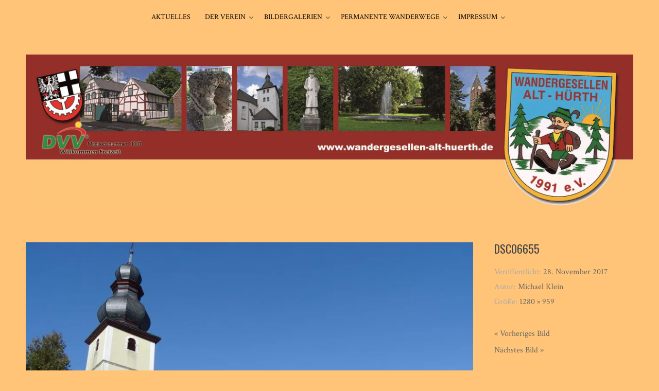

--- FILE ---
content_type: text/html; charset=UTF-8
request_url: https://wandergesellen-alt-huerth.de/dsc06655/
body_size: 43526
content:
<!DOCTYPE html>
<html lang="de">
<head>
<meta charset="UTF-8">
<meta name="viewport" content="width=device-width, initial-scale=1">
<link rel="profile" href="http://gmpg.org/xfn/11">
<link rel="pingback" href="https://wandergesellen-alt-huerth.de/xmlrpc.php">

<title>DSC06655 &#8211; Wandergesellen Alt &#8211; Hürth 1991 e.V.</title>
<meta name='robots' content='max-image-preview:large' />
<link rel='dns-prefetch' href='//ajax.googleapis.com' />
<link rel='dns-prefetch' href='//stats.wp.com' />
<link rel='dns-prefetch' href='//v0.wordpress.com' />
<link rel='dns-prefetch' href='//widgets.wp.com' />
<link rel='dns-prefetch' href='//s0.wp.com' />
<link rel='dns-prefetch' href='//0.gravatar.com' />
<link rel='dns-prefetch' href='//1.gravatar.com' />
<link rel='dns-prefetch' href='//2.gravatar.com' />
<link rel='preconnect' href='//i0.wp.com' />
<link rel="alternate" type="application/rss+xml" title="Wandergesellen Alt - Hürth 1991 e.V. &raquo; Feed" href="https://wandergesellen-alt-huerth.de/feed/" />
<link rel="alternate" type="application/rss+xml" title="Wandergesellen Alt - Hürth 1991 e.V. &raquo; Kommentar-Feed" href="https://wandergesellen-alt-huerth.de/comments/feed/" />
<link rel="alternate" type="application/rss+xml" title="Wandergesellen Alt - Hürth 1991 e.V. &raquo; Kommentar-Feed zu DSC06655" href="https://wandergesellen-alt-huerth.de/feed/?attachment_id=450" />
<link rel="alternate" title="oEmbed (JSON)" type="application/json+oembed" href="https://wandergesellen-alt-huerth.de/wp-json/oembed/1.0/embed?url=https%3A%2F%2Fwandergesellen-alt-huerth.de%2Fdsc06655%2F" />
<link rel="alternate" title="oEmbed (XML)" type="text/xml+oembed" href="https://wandergesellen-alt-huerth.de/wp-json/oembed/1.0/embed?url=https%3A%2F%2Fwandergesellen-alt-huerth.de%2Fdsc06655%2F&#038;format=xml" />
<style id='wp-img-auto-sizes-contain-inline-css' type='text/css'>
img:is([sizes=auto i],[sizes^="auto," i]){contain-intrinsic-size:3000px 1500px}
/*# sourceURL=wp-img-auto-sizes-contain-inline-css */
</style>
<style id='wp-emoji-styles-inline-css' type='text/css'>

	img.wp-smiley, img.emoji {
		display: inline !important;
		border: none !important;
		box-shadow: none !important;
		height: 1em !important;
		width: 1em !important;
		margin: 0 0.07em !important;
		vertical-align: -0.1em !important;
		background: none !important;
		padding: 0 !important;
	}
/*# sourceURL=wp-emoji-styles-inline-css */
</style>
<link rel='stylesheet' id='wp-block-library-css' href='https://wandergesellen-alt-huerth.de/wp-includes/css/dist/block-library/style.min.css?ver=6.9' type='text/css' media='all' />
<style id='global-styles-inline-css' type='text/css'>
:root{--wp--preset--aspect-ratio--square: 1;--wp--preset--aspect-ratio--4-3: 4/3;--wp--preset--aspect-ratio--3-4: 3/4;--wp--preset--aspect-ratio--3-2: 3/2;--wp--preset--aspect-ratio--2-3: 2/3;--wp--preset--aspect-ratio--16-9: 16/9;--wp--preset--aspect-ratio--9-16: 9/16;--wp--preset--color--black: #000000;--wp--preset--color--cyan-bluish-gray: #abb8c3;--wp--preset--color--white: #ffffff;--wp--preset--color--pale-pink: #f78da7;--wp--preset--color--vivid-red: #cf2e2e;--wp--preset--color--luminous-vivid-orange: #ff6900;--wp--preset--color--luminous-vivid-amber: #fcb900;--wp--preset--color--light-green-cyan: #7bdcb5;--wp--preset--color--vivid-green-cyan: #00d084;--wp--preset--color--pale-cyan-blue: #8ed1fc;--wp--preset--color--vivid-cyan-blue: #0693e3;--wp--preset--color--vivid-purple: #9b51e0;--wp--preset--gradient--vivid-cyan-blue-to-vivid-purple: linear-gradient(135deg,rgb(6,147,227) 0%,rgb(155,81,224) 100%);--wp--preset--gradient--light-green-cyan-to-vivid-green-cyan: linear-gradient(135deg,rgb(122,220,180) 0%,rgb(0,208,130) 100%);--wp--preset--gradient--luminous-vivid-amber-to-luminous-vivid-orange: linear-gradient(135deg,rgb(252,185,0) 0%,rgb(255,105,0) 100%);--wp--preset--gradient--luminous-vivid-orange-to-vivid-red: linear-gradient(135deg,rgb(255,105,0) 0%,rgb(207,46,46) 100%);--wp--preset--gradient--very-light-gray-to-cyan-bluish-gray: linear-gradient(135deg,rgb(238,238,238) 0%,rgb(169,184,195) 100%);--wp--preset--gradient--cool-to-warm-spectrum: linear-gradient(135deg,rgb(74,234,220) 0%,rgb(151,120,209) 20%,rgb(207,42,186) 40%,rgb(238,44,130) 60%,rgb(251,105,98) 80%,rgb(254,248,76) 100%);--wp--preset--gradient--blush-light-purple: linear-gradient(135deg,rgb(255,206,236) 0%,rgb(152,150,240) 100%);--wp--preset--gradient--blush-bordeaux: linear-gradient(135deg,rgb(254,205,165) 0%,rgb(254,45,45) 50%,rgb(107,0,62) 100%);--wp--preset--gradient--luminous-dusk: linear-gradient(135deg,rgb(255,203,112) 0%,rgb(199,81,192) 50%,rgb(65,88,208) 100%);--wp--preset--gradient--pale-ocean: linear-gradient(135deg,rgb(255,245,203) 0%,rgb(182,227,212) 50%,rgb(51,167,181) 100%);--wp--preset--gradient--electric-grass: linear-gradient(135deg,rgb(202,248,128) 0%,rgb(113,206,126) 100%);--wp--preset--gradient--midnight: linear-gradient(135deg,rgb(2,3,129) 0%,rgb(40,116,252) 100%);--wp--preset--font-size--small: 13px;--wp--preset--font-size--medium: 20px;--wp--preset--font-size--large: 36px;--wp--preset--font-size--x-large: 42px;--wp--preset--spacing--20: 0.44rem;--wp--preset--spacing--30: 0.67rem;--wp--preset--spacing--40: 1rem;--wp--preset--spacing--50: 1.5rem;--wp--preset--spacing--60: 2.25rem;--wp--preset--spacing--70: 3.38rem;--wp--preset--spacing--80: 5.06rem;--wp--preset--shadow--natural: 6px 6px 9px rgba(0, 0, 0, 0.2);--wp--preset--shadow--deep: 12px 12px 50px rgba(0, 0, 0, 0.4);--wp--preset--shadow--sharp: 6px 6px 0px rgba(0, 0, 0, 0.2);--wp--preset--shadow--outlined: 6px 6px 0px -3px rgb(255, 255, 255), 6px 6px rgb(0, 0, 0);--wp--preset--shadow--crisp: 6px 6px 0px rgb(0, 0, 0);}:where(.is-layout-flex){gap: 0.5em;}:where(.is-layout-grid){gap: 0.5em;}body .is-layout-flex{display: flex;}.is-layout-flex{flex-wrap: wrap;align-items: center;}.is-layout-flex > :is(*, div){margin: 0;}body .is-layout-grid{display: grid;}.is-layout-grid > :is(*, div){margin: 0;}:where(.wp-block-columns.is-layout-flex){gap: 2em;}:where(.wp-block-columns.is-layout-grid){gap: 2em;}:where(.wp-block-post-template.is-layout-flex){gap: 1.25em;}:where(.wp-block-post-template.is-layout-grid){gap: 1.25em;}.has-black-color{color: var(--wp--preset--color--black) !important;}.has-cyan-bluish-gray-color{color: var(--wp--preset--color--cyan-bluish-gray) !important;}.has-white-color{color: var(--wp--preset--color--white) !important;}.has-pale-pink-color{color: var(--wp--preset--color--pale-pink) !important;}.has-vivid-red-color{color: var(--wp--preset--color--vivid-red) !important;}.has-luminous-vivid-orange-color{color: var(--wp--preset--color--luminous-vivid-orange) !important;}.has-luminous-vivid-amber-color{color: var(--wp--preset--color--luminous-vivid-amber) !important;}.has-light-green-cyan-color{color: var(--wp--preset--color--light-green-cyan) !important;}.has-vivid-green-cyan-color{color: var(--wp--preset--color--vivid-green-cyan) !important;}.has-pale-cyan-blue-color{color: var(--wp--preset--color--pale-cyan-blue) !important;}.has-vivid-cyan-blue-color{color: var(--wp--preset--color--vivid-cyan-blue) !important;}.has-vivid-purple-color{color: var(--wp--preset--color--vivid-purple) !important;}.has-black-background-color{background-color: var(--wp--preset--color--black) !important;}.has-cyan-bluish-gray-background-color{background-color: var(--wp--preset--color--cyan-bluish-gray) !important;}.has-white-background-color{background-color: var(--wp--preset--color--white) !important;}.has-pale-pink-background-color{background-color: var(--wp--preset--color--pale-pink) !important;}.has-vivid-red-background-color{background-color: var(--wp--preset--color--vivid-red) !important;}.has-luminous-vivid-orange-background-color{background-color: var(--wp--preset--color--luminous-vivid-orange) !important;}.has-luminous-vivid-amber-background-color{background-color: var(--wp--preset--color--luminous-vivid-amber) !important;}.has-light-green-cyan-background-color{background-color: var(--wp--preset--color--light-green-cyan) !important;}.has-vivid-green-cyan-background-color{background-color: var(--wp--preset--color--vivid-green-cyan) !important;}.has-pale-cyan-blue-background-color{background-color: var(--wp--preset--color--pale-cyan-blue) !important;}.has-vivid-cyan-blue-background-color{background-color: var(--wp--preset--color--vivid-cyan-blue) !important;}.has-vivid-purple-background-color{background-color: var(--wp--preset--color--vivid-purple) !important;}.has-black-border-color{border-color: var(--wp--preset--color--black) !important;}.has-cyan-bluish-gray-border-color{border-color: var(--wp--preset--color--cyan-bluish-gray) !important;}.has-white-border-color{border-color: var(--wp--preset--color--white) !important;}.has-pale-pink-border-color{border-color: var(--wp--preset--color--pale-pink) !important;}.has-vivid-red-border-color{border-color: var(--wp--preset--color--vivid-red) !important;}.has-luminous-vivid-orange-border-color{border-color: var(--wp--preset--color--luminous-vivid-orange) !important;}.has-luminous-vivid-amber-border-color{border-color: var(--wp--preset--color--luminous-vivid-amber) !important;}.has-light-green-cyan-border-color{border-color: var(--wp--preset--color--light-green-cyan) !important;}.has-vivid-green-cyan-border-color{border-color: var(--wp--preset--color--vivid-green-cyan) !important;}.has-pale-cyan-blue-border-color{border-color: var(--wp--preset--color--pale-cyan-blue) !important;}.has-vivid-cyan-blue-border-color{border-color: var(--wp--preset--color--vivid-cyan-blue) !important;}.has-vivid-purple-border-color{border-color: var(--wp--preset--color--vivid-purple) !important;}.has-vivid-cyan-blue-to-vivid-purple-gradient-background{background: var(--wp--preset--gradient--vivid-cyan-blue-to-vivid-purple) !important;}.has-light-green-cyan-to-vivid-green-cyan-gradient-background{background: var(--wp--preset--gradient--light-green-cyan-to-vivid-green-cyan) !important;}.has-luminous-vivid-amber-to-luminous-vivid-orange-gradient-background{background: var(--wp--preset--gradient--luminous-vivid-amber-to-luminous-vivid-orange) !important;}.has-luminous-vivid-orange-to-vivid-red-gradient-background{background: var(--wp--preset--gradient--luminous-vivid-orange-to-vivid-red) !important;}.has-very-light-gray-to-cyan-bluish-gray-gradient-background{background: var(--wp--preset--gradient--very-light-gray-to-cyan-bluish-gray) !important;}.has-cool-to-warm-spectrum-gradient-background{background: var(--wp--preset--gradient--cool-to-warm-spectrum) !important;}.has-blush-light-purple-gradient-background{background: var(--wp--preset--gradient--blush-light-purple) !important;}.has-blush-bordeaux-gradient-background{background: var(--wp--preset--gradient--blush-bordeaux) !important;}.has-luminous-dusk-gradient-background{background: var(--wp--preset--gradient--luminous-dusk) !important;}.has-pale-ocean-gradient-background{background: var(--wp--preset--gradient--pale-ocean) !important;}.has-electric-grass-gradient-background{background: var(--wp--preset--gradient--electric-grass) !important;}.has-midnight-gradient-background{background: var(--wp--preset--gradient--midnight) !important;}.has-small-font-size{font-size: var(--wp--preset--font-size--small) !important;}.has-medium-font-size{font-size: var(--wp--preset--font-size--medium) !important;}.has-large-font-size{font-size: var(--wp--preset--font-size--large) !important;}.has-x-large-font-size{font-size: var(--wp--preset--font-size--x-large) !important;}
/*# sourceURL=global-styles-inline-css */
</style>

<style id='classic-theme-styles-inline-css' type='text/css'>
/*! This file is auto-generated */
.wp-block-button__link{color:#fff;background-color:#32373c;border-radius:9999px;box-shadow:none;text-decoration:none;padding:calc(.667em + 2px) calc(1.333em + 2px);font-size:1.125em}.wp-block-file__button{background:#32373c;color:#fff;text-decoration:none}
/*# sourceURL=/wp-includes/css/classic-themes.min.css */
</style>
<link rel='stylesheet' id='gallery_style-css' href='https://wandergesellen-alt-huerth.de/wp-content/plugins/image-gallery-reloaded/themes/classic_tumbs_top/galleria.theme.css?ver=6.9' type='text/css' media='all' />
<link rel='stylesheet' id='scroll-top-css-css' href='https://wandergesellen-alt-huerth.de/wp-content/plugins/scroll-top/assets/css/scroll-top.css?ver=1.5.5' type='text/css' media='all' />
<link rel='stylesheet' id='silvia-plugins-style-css' href='https://wandergesellen-alt-huerth.de/wp-content/themes/silvia/assets/css/plugins.min.css?ver=6.9' type='text/css' media='all' />
<link rel='stylesheet' id='silvia-crimson-css' href='https://wandergesellen-alt-huerth.de/wp-content/uploads/fonts/51f894d320b97f85ef4bbcf50eb71c19/font.css?v=1669745663' type='text/css' media='all' />
<link rel='stylesheet' id='silvia-oswald-css' href='https://wandergesellen-alt-huerth.de/wp-content/uploads/fonts/6496afb6c9784bcb2bac445290cc24af/font.css?v=1669745679' type='text/css' media='all' />
<link rel='stylesheet' id='silvia-style-css' href='https://wandergesellen-alt-huerth.de/wp-content/themes/silvia/style.min.css?ver=6.9' type='text/css' media='all' />
<style id='silvia-style-inline-css' type='text/css'>
.site-footer { background-color: #ffd299; } #site-navigation ul li a { color: #000000; } 
/*# sourceURL=silvia-style-inline-css */
</style>
<link rel='stylesheet' id='jetpack_likes-css' href='https://wandergesellen-alt-huerth.de/wp-content/plugins/jetpack/modules/likes/style.css?ver=15.4' type='text/css' media='all' />
<script type="text/javascript" src="https://wandergesellen-alt-huerth.de/wp-includes/js/jquery/jquery.min.js?ver=3.7.1" id="jquery-core-js"></script>
<script type="text/javascript" src="https://wandergesellen-alt-huerth.de/wp-includes/js/jquery/jquery-migrate.min.js?ver=3.4.1" id="jquery-migrate-js"></script>
<script type="text/javascript" src="https://wandergesellen-alt-huerth.de/wp-content/plugins/image-gallery-reloaded/galleria-1.2.8.min.js?ver=6.9" id="gallery_reloaded_source-js"></script>
<link rel="https://api.w.org/" href="https://wandergesellen-alt-huerth.de/wp-json/" /><link rel="alternate" title="JSON" type="application/json" href="https://wandergesellen-alt-huerth.de/wp-json/wp/v2/media/450" /><link rel="EditURI" type="application/rsd+xml" title="RSD" href="https://wandergesellen-alt-huerth.de/xmlrpc.php?rsd" />
<meta name="generator" content="WordPress 6.9" />
<link rel="canonical" href="https://wandergesellen-alt-huerth.de/dsc06655/" />
<link rel='shortlink' href='https://wp.me/a9SBS4-7g' />
<!-- Scroll To Top -->
<style id="scrolltop-custom-style">
		#scrollUp {border-radius:50%;opacity:0.7;bottom:20px;right:20px;background:#000000;;}
		#scrollUp:hover{opacity:1;}
        .top-icon{stroke:#ffffff;}
        @media (max-width: 567px) { #scrollUp { display: none !important; } };
		#scrollUp {
padding: 5px 10px;
}
		</style>
<!-- End Scroll Top - https://wordpress.org/plugins/scroll-top/ -->
        <!-- Copyright protection script -->
        <meta http-equiv="imagetoolbar" content="no">
        <script>
            /*<![CDATA[*/
            document.oncontextmenu = function () {
                return false;
            };
            /*]]>*/
        </script>
        <script type="text/javascript">
            /*<![CDATA[*/
            document.onselectstart = function () {
                event = event || window.event;
                var custom_input = event.target || event.srcElement;

                if (custom_input.type !== "text" && custom_input.type !== "textarea" && custom_input.type !== "password") {
                    return false;
                } else {
                    return true;
                }

            };
            if (window.sidebar) {
                document.onmousedown = function (e) {
                    var obj = e.target;
                    if (obj.tagName.toUpperCase() === 'SELECT'
                        || obj.tagName.toUpperCase() === "INPUT"
                        || obj.tagName.toUpperCase() === "TEXTAREA"
                        || obj.tagName.toUpperCase() === "PASSWORD") {
                        return true;
                    } else {
                        return false;
                    }
                };
            }
            window.onload = function () {
                document.body.style.webkitTouchCallout = 'none';
                document.body.style.KhtmlUserSelect = 'none';
            }
            /*]]>*/
        </script>
        <script type="text/javascript">
            /*<![CDATA[*/
            if (parent.frames.length > 0) {
                top.location.replace(document.location);
            }
            /*]]>*/
        </script>
        <script type="text/javascript">
            /*<![CDATA[*/
            document.ondragstart = function () {
                return false;
            };
            /*]]>*/
        </script>
        <script type="text/javascript">

            document.addEventListener('DOMContentLoaded', () => {
                const overlay = document.createElement('div');
                overlay.id = 'overlay';

                Object.assign(overlay.style, {
                    position: 'fixed',
                    top: '0',
                    left: '0',
                    width: '100%',
                    height: '100%',
                    backgroundColor: 'rgba(255, 255, 255, 0.9)',
                    display: 'none',
                    zIndex: '9999'
                });

                document.body.appendChild(overlay);

                document.addEventListener('keydown', (event) => {
                    if (event.metaKey || event.ctrlKey) {
                        overlay.style.display = 'block';
                    }
                });

                document.addEventListener('keyup', (event) => {
                    if (!event.metaKey && !event.ctrlKey) {
                        overlay.style.display = 'none';
                    }
                });
            });
        </script>
        <style type="text/css">
            * {
                -webkit-touch-callout: none;
                -webkit-user-select: none;
                -moz-user-select: none;
                user-select: none;
            }

            img {
                -webkit-touch-callout: none;
                -webkit-user-select: none;
                -moz-user-select: none;
                user-select: none;
            }

            input,
            textarea,
            select {
                -webkit-user-select: auto;
            }
        </style>
        <!-- End Copyright protection script -->

        <!-- Source hidden -->

        	<style>img#wpstats{display:none}</style>
		<style type="text/css" id="custom-background-css">
body.custom-background { background-color: #ffc477; }
</style>
	
<!-- Jetpack Open Graph Tags -->
<meta property="og:type" content="article" />
<meta property="og:title" content="DSC06655" />
<meta property="og:url" content="https://wandergesellen-alt-huerth.de/dsc06655/" />
<meta property="og:description" content="Besuche den Beitrag für mehr Info." />
<meta property="article:published_time" content="2017-11-28T00:16:57+00:00" />
<meta property="article:modified_time" content="2017-11-28T00:16:57+00:00" />
<meta property="og:site_name" content="Wandergesellen Alt - Hürth 1991 e.V." />
<meta property="og:image" content="https://wandergesellen-alt-huerth.de/wp-content/uploads/2017/11/DSC06655.jpg" />
<meta property="og:image:alt" content="" />
<meta property="og:locale" content="de_DE" />
<meta name="twitter:text:title" content="DSC06655" />
<meta name="twitter:image" content="https://i0.wp.com/wandergesellen-alt-huerth.de/wp-content/uploads/2017/11/DSC06655.jpg?fit=1200%2C899&#038;ssl=1&#038;w=640" />
<meta name="twitter:card" content="summary_large_image" />
<meta name="twitter:description" content="Besuche den Beitrag für mehr Info." />

<!-- End Jetpack Open Graph Tags -->
<link rel="icon" href="https://i0.wp.com/wandergesellen-alt-huerth.de/wp-content/uploads/2018/06/WebSite-Icon.jpg?fit=27%2C32&#038;ssl=1" sizes="32x32" />
<link rel="icon" href="https://i0.wp.com/wandergesellen-alt-huerth.de/wp-content/uploads/2018/06/WebSite-Icon.jpg?fit=160%2C192&#038;ssl=1" sizes="192x192" />
<link rel="apple-touch-icon" href="https://i0.wp.com/wandergesellen-alt-huerth.de/wp-content/uploads/2018/06/WebSite-Icon.jpg?fit=150%2C180&#038;ssl=1" />
<meta name="msapplication-TileImage" content="https://i0.wp.com/wandergesellen-alt-huerth.de/wp-content/uploads/2018/06/WebSite-Icon.jpg?fit=225%2C270&#038;ssl=1" />
</head>

<body class="attachment wp-singular attachment-template-default single single-attachment postid-450 attachmentid-450 attachment-jpeg custom-background wp-custom-logo wp-theme-silvia layout-1c" itemscope="itemscope" itemtype="http://schema.org/WebPage">

<div id="page" class="hfeed site">

	<div class="search-area">
		<div class="wide-container">
			<form method="get" class="searchform" action="https://wandergesellen-alt-huerth.de/">
	<div>
		<input type="search" class="search-field field" placeholder="Suchen &hellip;" value="" name="s" title="Eingabe-Taste für Suche &hellip;" />
	</div>
</form>
		</div>
	</div>

	<header id="masthead" class="site-header" itemscope="itemscope" itemtype="http://schema.org/WPHeader">

		
<nav id="site-navigation" class="main-navigation" itemscope="itemscope" itemtype="http://schema.org/SiteNavigationElement">

	<div class="wide-container">

		<div class="menu-wrapper"><ul id="menu-primary-items" class="menu-primary-items"><li id="menu-item-19069" class="menu-item menu-item-type-post_type menu-item-object-page menu-item-home menu-item-19069"><a href="https://wandergesellen-alt-huerth.de/">Aktuelles</a></li>
<li id="menu-item-19089" class="menu-item menu-item-type-post_type menu-item-object-page menu-item-has-children menu-item-19089"><a href="https://wandergesellen-alt-huerth.de/der-verein/">Der Verein</a>
<ul class="sub-menu">
	<li id="menu-item-19066" class="menu-item menu-item-type-post_type menu-item-object-page menu-item-19066"><a href="https://wandergesellen-alt-huerth.de/der-verein/der-vorstand/">Der Vorstand</a></li>
	<li id="menu-item-19090" class="menu-item menu-item-type-post_type menu-item-object-page menu-item-19090"><a href="https://wandergesellen-alt-huerth.de/der-verein/unsere_geschichte/">Unsere Geschichte</a></li>
	<li id="menu-item-19093" class="menu-item menu-item-type-post_type menu-item-object-page menu-item-19093"><a href="https://wandergesellen-alt-huerth.de/der-verein/kontakt-zum-verein/">Kontakt zum Verein</a></li>
</ul>
</li>
<li id="menu-item-19071" class="menu-item menu-item-type-post_type menu-item-object-page menu-item-has-children menu-item-19071"><a href="https://wandergesellen-alt-huerth.de/bildergalerien/">Bildergalerien</a>
<ul class="sub-menu">
	<li id="menu-item-19138" class="menu-item menu-item-type-post_type menu-item-object-page menu-item-19138"><a href="https://wandergesellen-alt-huerth.de/bildergalerien/bilder-aus-2026/">Bilder aus 2026</a></li>
	<li id="menu-item-19080" class="menu-item menu-item-type-post_type menu-item-object-page menu-item-19080"><a href="https://wandergesellen-alt-huerth.de/bildergalerien/bilder-aus-2025/">Bilder aus 2025</a></li>
	<li id="menu-item-19079" class="menu-item menu-item-type-post_type menu-item-object-page menu-item-19079"><a href="https://wandergesellen-alt-huerth.de/bildergalerien/bilder-aus-2024/">Bilder aus 2024</a></li>
	<li id="menu-item-19072" class="menu-item menu-item-type-post_type menu-item-object-page menu-item-19072"><a href="https://wandergesellen-alt-huerth.de/bildergalerien/bilder-aus-2022/">Bilder aus 2022</a></li>
	<li id="menu-item-19078" class="menu-item menu-item-type-post_type menu-item-object-page menu-item-has-children menu-item-19078"><a href="https://wandergesellen-alt-huerth.de/bildergalerien/bilder-aus-2020/">Bilder aus 2020</a>
	<ul class="sub-menu">
		<li id="menu-item-19088" class="menu-item menu-item-type-post_type menu-item-object-page menu-item-19088"><a href="https://wandergesellen-alt-huerth.de/busfahrten-2020/">Busfahrten 2020</a></li>
	</ul>
</li>
	<li id="menu-item-19077" class="menu-item menu-item-type-post_type menu-item-object-page menu-item-19077"><a href="https://wandergesellen-alt-huerth.de/bildergalerien/bilder-aus-2019/">Bilder aus 2019</a></li>
	<li id="menu-item-19086" class="menu-item menu-item-type-post_type menu-item-object-page menu-item-has-children menu-item-19086"><a href="https://wandergesellen-alt-huerth.de/bildergalerien/bilder-aus-2018/">Bilder aus 2018</a>
	<ul class="sub-menu">
		<li id="menu-item-19087" class="menu-item menu-item-type-post_type menu-item-object-page menu-item-19087"><a href="https://wandergesellen-alt-huerth.de/bildergalerien/bilder-aus-2018/bilder-der-mehrtagestour-2018/">Bilder der Mehrtagestour 2018</a></li>
	</ul>
</li>
	<li id="menu-item-19084" class="menu-item menu-item-type-post_type menu-item-object-page menu-item-has-children menu-item-19084"><a href="https://wandergesellen-alt-huerth.de/bildergalerien/bilder-aus-2017/">Bilder aus 2017</a>
	<ul class="sub-menu">
		<li id="menu-item-19085" class="menu-item menu-item-type-post_type menu-item-object-page menu-item-19085"><a href="https://wandergesellen-alt-huerth.de/bildergalerien/bilder-aus-2017/bilder-der-mehrtagesbusfahrt-2017/">Bilder der Mehrtagesbusfahrt 2017</a></li>
	</ul>
</li>
	<li id="menu-item-19083" class="menu-item menu-item-type-post_type menu-item-object-page menu-item-19083"><a href="https://wandergesellen-alt-huerth.de/bildergalerien/bilder-aus-2016/">Bilder aus 2016</a></li>
	<li id="menu-item-19082" class="menu-item menu-item-type-post_type menu-item-object-page menu-item-has-children menu-item-19082"><a href="https://wandergesellen-alt-huerth.de/bildergalerien/bilder-aus-2015/">Bilder aus 2015</a>
	<ul class="sub-menu">
		<li id="menu-item-19081" class="menu-item menu-item-type-post_type menu-item-object-page menu-item-19081"><a href="https://wandergesellen-alt-huerth.de/bildergalerien/wandertage-2015/">Wandertage 2015</a></li>
	</ul>
</li>
	<li id="menu-item-19076" class="menu-item menu-item-type-post_type menu-item-object-page menu-item-19076"><a href="https://wandergesellen-alt-huerth.de/bildergalerien/bilder-aus-2014/">Bilder aus 2014</a></li>
	<li id="menu-item-19075" class="menu-item menu-item-type-post_type menu-item-object-page menu-item-19075"><a href="https://wandergesellen-alt-huerth.de/bildergalerien/bilder-aus-2013/">Bilder aus 2013</a></li>
	<li id="menu-item-19074" class="menu-item menu-item-type-post_type menu-item-object-page menu-item-19074"><a href="https://wandergesellen-alt-huerth.de/bildergalerien/bilder-aus-2012/">Bilder aus 2012</a></li>
	<li id="menu-item-19073" class="menu-item menu-item-type-post_type menu-item-object-page menu-item-19073"><a href="https://wandergesellen-alt-huerth.de/bildergalerien/bilder-aus-2011/">Bilder aus 2011</a></li>
	<li id="menu-item-19105" class="menu-item menu-item-type-post_type menu-item-object-page menu-item-has-children menu-item-19105"><a href="https://wandergesellen-alt-huerth.de/vorschau-wandertag/">Vergangene Wandertage</a>
	<ul class="sub-menu">
		<li id="menu-item-19114" class="menu-item menu-item-type-post_type menu-item-object-page menu-item-19114"><a href="https://wandergesellen-alt-huerth.de/termine/vorschau-auf-die-wandertage-2020/">Wandertage 2020</a></li>
		<li id="menu-item-19111" class="menu-item menu-item-type-post_type menu-item-object-page menu-item-19111"><a href="https://wandergesellen-alt-huerth.de/termine/wandertage-2019/">Wandertage 2019</a></li>
		<li id="menu-item-19106" class="menu-item menu-item-type-post_type menu-item-object-page menu-item-19106"><a href="https://wandergesellen-alt-huerth.de/vorschau-wandertag/wandertage-2018/">Wandertage 2018</a></li>
		<li id="menu-item-19108" class="menu-item menu-item-type-post_type menu-item-object-page menu-item-19108"><a href="https://wandergesellen-alt-huerth.de/vorschau-wandertag/wandertage-2017/">Wandertage 2017</a></li>
		<li id="menu-item-19107" class="menu-item menu-item-type-post_type menu-item-object-page menu-item-19107"><a href="https://wandergesellen-alt-huerth.de/vorschau-wandertag/wandertage-2016/">Wandertage 2016</a></li>
	</ul>
</li>
</ul>
</li>
<li id="menu-item-19095" class="menu-item menu-item-type-post_type menu-item-object-page menu-item-has-children menu-item-19095"><a href="https://wandergesellen-alt-huerth.de/permanente-wanderwege/">Permanente Wanderwege</a>
<ul class="sub-menu">
	<li id="menu-item-19096" class="menu-item menu-item-type-post_type menu-item-object-page menu-item-19096"><a href="https://wandergesellen-alt-huerth.de/permanente-wanderwege/pw-1-alt-huerth/">PW 1: Alt – Hürth (Otto-Maigler-See)</a></li>
	<li id="menu-item-19097" class="menu-item menu-item-type-post_type menu-item-object-page menu-item-19097"><a href="https://wandergesellen-alt-huerth.de/permanente-wanderwege/pw-2-ville-seen/">PW 2: Alt – Hürth (Ville-Seen-Wanderweg)</a></li>
	<li id="menu-item-19098" class="menu-item menu-item-type-post_type menu-item-object-page menu-item-19098"><a href="https://wandergesellen-alt-huerth.de/permanente-wanderwege/pw-3-koeln/">PW 3: Köln</a></li>
	<li id="menu-item-19099" class="menu-item menu-item-type-post_type menu-item-object-page menu-item-19099"><a href="https://wandergesellen-alt-huerth.de/permanente-wanderwege/pw-4-bornheim/">PW 4: Bornheim</a></li>
	<li id="menu-item-19100" class="menu-item menu-item-type-post_type menu-item-object-page menu-item-19100"><a href="https://wandergesellen-alt-huerth.de/permanente-wanderwege/pw5-leverkusen/">PW 5: Leverkusen – Alkenrath</a></li>
	<li id="menu-item-19101" class="menu-item menu-item-type-post_type menu-item-object-page menu-item-19101"><a href="https://wandergesellen-alt-huerth.de/permanente-wanderwege/pw-6-bergisch-gladbach/">PW 6: Bergisch Gladbach</a></li>
	<li id="menu-item-19102" class="menu-item menu-item-type-post_type menu-item-object-page menu-item-19102"><a href="https://wandergesellen-alt-huerth.de/permanente-wanderwege/pw3-koeln/">PW 7: Nordsee – Heilbad Büsum</a></li>
</ul>
</li>
<li id="menu-item-19094" class="menu-item menu-item-type-post_type menu-item-object-page menu-item-has-children menu-item-19094"><a href="https://wandergesellen-alt-huerth.de/impressum/">Impressum</a>
<ul class="sub-menu">
	<li id="menu-item-19070" class="menu-item menu-item-type-post_type menu-item-object-page menu-item-privacy-policy menu-item-19070"><a rel="privacy-policy" href="https://wandergesellen-alt-huerth.de/datenschutzerklaerung/">Datenschutzerklärung</a></li>
</ul>
</li>
</ul></div>
		
	</div>

</nav><!-- #site-navigation -->

		<div class="site-branding">
			<div class="wide-container">
				<div id="logo" itemscope itemtype="http://schema.org/Brand">
<a href="https://wandergesellen-alt-huerth.de" itemprop="url" rel="home">
<img itemprop="logo" src="https://i0.wp.com/wandergesellen-alt-huerth.de/wp-content/uploads/2018/05/cropped-Wandergesellen_Header_WP-1.jpg?fit=2474%2C622&#038;ssl=1" alt="Wandergesellen Alt - Hürth 1991 e.V." />
</a>
</div>
			</div>
		</div>

	</header><!-- #masthead -->

	<div id="content" class="site-content">
		<div class="wide-container">

	
	<div id="primary" class="content-area">
		<main id="main" class="site-main" role="main" itemprop="mainContentOfPage">

			
				<article id="post-450" class="post-450 attachment type-attachment status-inherit hentry no-post-thumbnail entry" itemscope="itemscope" itemtype="http://schema.org/ImageObject">

					<div class="entry-post">

						<div class="entry-content" itemprop="text">

							<div class="entry-attachment">
								<img width="869" height="651" src="https://i0.wp.com/wandergesellen-alt-huerth.de/wp-content/uploads/2017/11/DSC06655.jpg?fit=869%2C651&amp;ssl=1" class="attachment-large size-large" alt="" decoding="async" fetchpriority="high" srcset="https://i0.wp.com/wandergesellen-alt-huerth.de/wp-content/uploads/2017/11/DSC06655.jpg?w=1280&amp;ssl=1 1280w, https://i0.wp.com/wandergesellen-alt-huerth.de/wp-content/uploads/2017/11/DSC06655.jpg?resize=300%2C225&amp;ssl=1 300w, https://i0.wp.com/wandergesellen-alt-huerth.de/wp-content/uploads/2017/11/DSC06655.jpg?resize=768%2C575&amp;ssl=1 768w, https://i0.wp.com/wandergesellen-alt-huerth.de/wp-content/uploads/2017/11/DSC06655.jpg?resize=1024%2C767&amp;ssl=1 1024w" sizes="(max-width: 869px) 100vw, 869px" itemprop="image" data-attachment-id="450" data-permalink="https://wandergesellen-alt-huerth.de/dsc06655/" data-orig-file="https://i0.wp.com/wandergesellen-alt-huerth.de/wp-content/uploads/2017/11/DSC06655.jpg?fit=1280%2C959&amp;ssl=1" data-orig-size="1280,959" data-comments-opened="1" data-image-meta="{&quot;aperture&quot;:&quot;0&quot;,&quot;credit&quot;:&quot;&quot;,&quot;camera&quot;:&quot;&quot;,&quot;caption&quot;:&quot;&quot;,&quot;created_timestamp&quot;:&quot;0&quot;,&quot;copyright&quot;:&quot;&quot;,&quot;focal_length&quot;:&quot;0&quot;,&quot;iso&quot;:&quot;0&quot;,&quot;shutter_speed&quot;:&quot;0&quot;,&quot;title&quot;:&quot;&quot;,&quot;orientation&quot;:&quot;0&quot;}" data-image-title="DSC06655" data-image-description="" data-image-caption="" data-medium-file="https://i0.wp.com/wandergesellen-alt-huerth.de/wp-content/uploads/2017/11/DSC06655.jpg?fit=300%2C225&amp;ssl=1" data-large-file="https://i0.wp.com/wandergesellen-alt-huerth.de/wp-content/uploads/2017/11/DSC06655.jpg?fit=869%2C651&amp;ssl=1" />
							</div><!-- .entry-attachment -->

														
						</div>

					</div>

					<div class="entry-meta">
						<h1 class="entry-title" itemprop="headline">DSC06655</h1>						
			<time class="entry-date published entry-side" datetime="2017-11-28T00:16:57+01:00" itemprop="datePublished">Veröffentlicht: <span>28. November 2017</span></time>
	
			<span class="entry-author author vcard entry-side" itemprop="author" itemscope="itemscope" itemtype="http://schema.org/Person">
			Autor: <a class="url fn n" href="https://wandergesellen-alt-huerth.de/author/mklein/" itemprop="url"><span itemprop="name">Michael Klein</span></a>		</span>
	
	
	
		
		<span class="full-size-link entry-side">
			Größe: <a href="https://wandergesellen-alt-huerth.de/wp-content/uploads/2017/11/DSC06655.jpg">1280 &times; 959</a>		</span>

		
		
		
		
		
	
							
	<div class="loop-nav">
		<div class="prev"><a href='https://wandergesellen-alt-huerth.de/dsc06654/'>&laquo; Vorheriges Bild</a></div>
		<div class="next"><a href='https://wandergesellen-alt-huerth.de/dsc06656/'>Nächstes Bild &raquo;</a></div>
	</div><!-- .loop-nav -->

					</div>

				</article><!-- #post-## -->


			
		</main><!-- #main -->
	</div><!-- #primary -->

		</div><!-- .wide-container -->
	</div><!-- #content -->

	<footer id="colophon" class="site-footer" itemscope="itemscope" itemtype="http://schema.org/WPFooter">
		<div class="wide-container">

			<div class="site-info">
				<p class="copyright">© Copyright 2018-2024 - Michael Klein - Wandergesellen Alt-Hürth 1991 e.V. - 
Design by <a href="https://www.theme-junkie.com/themes/silvia">Theme Junkie</a>
</p>			</div><!-- .site-info -->

			<div class="social-links"><a href="http://www.facebook.com/groups/1391575967750926/"><i class="fa fa-facebook"></i></a></div>
		</div>
	</footer><!-- #colophon -->

</div><!-- #page -->

<script type="speculationrules">
{"prefetch":[{"source":"document","where":{"and":[{"href_matches":"/*"},{"not":{"href_matches":["/wp-*.php","/wp-admin/*","/wp-content/uploads/*","/wp-content/*","/wp-content/plugins/*","/wp-content/themes/silvia/*","/*\\?(.+)"]}},{"not":{"selector_matches":"a[rel~=\"nofollow\"]"}},{"not":{"selector_matches":".no-prefetch, .no-prefetch a"}}]},"eagerness":"conservative"}]}
</script>
	<script type='text/javascript'>
		
		Galleria.configure({
			debug			: false, // debug is now off for deployment
			imageCrop		: true,
			thumbCrop		: true,
			carousel		: true,
			thumbnails		: true,
			transition		: 'fade',
			transitionSpeed	: 400,
			thumbEventType	: 'click',
			autoplay		: false,
			clicknext		: false,
			showImagenav	: true,
			showCounter		: true,
			lightbox		: false,
			imagePan		: false,
			width			: 660,
			height			: 460,
			showInfo		: true,
			_toggleInfo		: true
		});
	</script>
	<style type="text/css" media="screen" rel="stylesheet">
	#galleria
	{
		height:460px;
	}
	.galleria-container 
	{
		background:#000000;
	}
	.galleria-stage
	{
		left: 10px;
		right: 10px;
		top: 10px;
		bottom: 60px;
	}
	.galleria-thumbnails-container
	{
		left:10px;
		right:10px;
	}
	.galleria-thumbnails .galleria-image
	{
		border: 1px solid #000000;
		height:40px;
		width:60px;
	}
	.galleria-info-link
	{
		background-color: #000000; 
	}
	.galleria-info-text
	{
		background-color: #000000;
	}
	.galleria-lightbox-shadow
	{
		background:#000000;
	}
	
	.galleria-lightbox-content
	{
		background-color:#FFFFFF;
		left:10px;
		right:10px;
		top:10px;
		bottom:10px;
	}
	.galleria-thumb-nav-right
	{
		background-color:#000000;
	}
	.galleria-thumb-nav-left
	{
		background-color:#000000;
	}
	.galleria-lightbox-image
	{
		left:0;
		right:0;
		bottom:30px;
		top:0;
	}
		</style><script type="text/javascript" src="https://ajax.googleapis.com/ajax/libs/webfont/1.6.26/webfont.js?ver=1.2.75.4" id="mo-google-webfont-js"></script>
<script type="text/javascript" id="mailoptin-js-extra">
/* <![CDATA[ */
var mailoptin_globals = {"public_js":"https://wandergesellen-alt-huerth.de/wp-content/plugins/mailoptin/src/core/src/assets/js/src","public_sound":"https://wandergesellen-alt-huerth.de/wp-content/plugins/mailoptin/src/core/src/assets/sound/","mailoptin_ajaxurl":"/dsc06655/?mailoptin-ajax=%%endpoint%%","is_customize_preview":"false","disable_impression_tracking":"false","sidebar":"0","js_required_title":"Title is required.","is_new_returning_visitors_cookies":"false"};
//# sourceURL=mailoptin-js-extra
/* ]]> */
</script>
<script type="text/javascript" src="https://wandergesellen-alt-huerth.de/wp-content/plugins/mailoptin/src/core/src/assets/js/mailoptin.min.js?ver=1.2.75.4" id="mailoptin-js"></script>
<script type="text/javascript" src="https://wandergesellen-alt-huerth.de/wp-content/plugins/scroll-top/assets/js/jquery.scrollUp.min.js?ver=1.5.5" id="scroll-top-js-js"></script>
<script type="text/javascript" src="https://wandergesellen-alt-huerth.de/wp-content/plugins/gallery-by-supsystic/src/GridGallery/Colorbox/jquery-colorbox/jquery.colorbox.js?ver=1.15.32" id="jquery.colorbox.js-js"></script>
<script type="text/javascript" src="https://wandergesellen-alt-huerth.de/wp-content/plugins/gallery-by-supsystic/src/GridGallery/Colorbox/jquery-colorbox/i18n/jquery.colorbox-de.js?ver=1.15.32" id="jquery.colorbox-de.js-js"></script>
<script type="text/javascript" src="https://wandergesellen-alt-huerth.de/wp-content/themes/silvia/assets/js/silvia.min.js" id="silvia-scripts-js"></script>
<script type="text/javascript" src="https://wandergesellen-alt-huerth.de/wp-includes/js/comment-reply.min.js?ver=6.9" id="comment-reply-js" async="async" data-wp-strategy="async" fetchpriority="low"></script>
<script type="text/javascript" id="jetpack-stats-js-before">
/* <![CDATA[ */
_stq = window._stq || [];
_stq.push([ "view", {"v":"ext","blog":"146002316","post":"450","tz":"1","srv":"wandergesellen-alt-huerth.de","j":"1:15.4"} ]);
_stq.push([ "clickTrackerInit", "146002316", "450" ]);
//# sourceURL=jetpack-stats-js-before
/* ]]> */
</script>
<script type="text/javascript" src="https://stats.wp.com/e-202605.js" id="jetpack-stats-js" defer="defer" data-wp-strategy="defer"></script>
<script id="wp-emoji-settings" type="application/json">
{"baseUrl":"https://s.w.org/images/core/emoji/17.0.2/72x72/","ext":".png","svgUrl":"https://s.w.org/images/core/emoji/17.0.2/svg/","svgExt":".svg","source":{"concatemoji":"https://wandergesellen-alt-huerth.de/wp-includes/js/wp-emoji-release.min.js?ver=6.9"}}
</script>
<script type="module">
/* <![CDATA[ */
/*! This file is auto-generated */
const a=JSON.parse(document.getElementById("wp-emoji-settings").textContent),o=(window._wpemojiSettings=a,"wpEmojiSettingsSupports"),s=["flag","emoji"];function i(e){try{var t={supportTests:e,timestamp:(new Date).valueOf()};sessionStorage.setItem(o,JSON.stringify(t))}catch(e){}}function c(e,t,n){e.clearRect(0,0,e.canvas.width,e.canvas.height),e.fillText(t,0,0);t=new Uint32Array(e.getImageData(0,0,e.canvas.width,e.canvas.height).data);e.clearRect(0,0,e.canvas.width,e.canvas.height),e.fillText(n,0,0);const a=new Uint32Array(e.getImageData(0,0,e.canvas.width,e.canvas.height).data);return t.every((e,t)=>e===a[t])}function p(e,t){e.clearRect(0,0,e.canvas.width,e.canvas.height),e.fillText(t,0,0);var n=e.getImageData(16,16,1,1);for(let e=0;e<n.data.length;e++)if(0!==n.data[e])return!1;return!0}function u(e,t,n,a){switch(t){case"flag":return n(e,"\ud83c\udff3\ufe0f\u200d\u26a7\ufe0f","\ud83c\udff3\ufe0f\u200b\u26a7\ufe0f")?!1:!n(e,"\ud83c\udde8\ud83c\uddf6","\ud83c\udde8\u200b\ud83c\uddf6")&&!n(e,"\ud83c\udff4\udb40\udc67\udb40\udc62\udb40\udc65\udb40\udc6e\udb40\udc67\udb40\udc7f","\ud83c\udff4\u200b\udb40\udc67\u200b\udb40\udc62\u200b\udb40\udc65\u200b\udb40\udc6e\u200b\udb40\udc67\u200b\udb40\udc7f");case"emoji":return!a(e,"\ud83e\u1fac8")}return!1}function f(e,t,n,a){let r;const o=(r="undefined"!=typeof WorkerGlobalScope&&self instanceof WorkerGlobalScope?new OffscreenCanvas(300,150):document.createElement("canvas")).getContext("2d",{willReadFrequently:!0}),s=(o.textBaseline="top",o.font="600 32px Arial",{});return e.forEach(e=>{s[e]=t(o,e,n,a)}),s}function r(e){var t=document.createElement("script");t.src=e,t.defer=!0,document.head.appendChild(t)}a.supports={everything:!0,everythingExceptFlag:!0},new Promise(t=>{let n=function(){try{var e=JSON.parse(sessionStorage.getItem(o));if("object"==typeof e&&"number"==typeof e.timestamp&&(new Date).valueOf()<e.timestamp+604800&&"object"==typeof e.supportTests)return e.supportTests}catch(e){}return null}();if(!n){if("undefined"!=typeof Worker&&"undefined"!=typeof OffscreenCanvas&&"undefined"!=typeof URL&&URL.createObjectURL&&"undefined"!=typeof Blob)try{var e="postMessage("+f.toString()+"("+[JSON.stringify(s),u.toString(),c.toString(),p.toString()].join(",")+"));",a=new Blob([e],{type:"text/javascript"});const r=new Worker(URL.createObjectURL(a),{name:"wpTestEmojiSupports"});return void(r.onmessage=e=>{i(n=e.data),r.terminate(),t(n)})}catch(e){}i(n=f(s,u,c,p))}t(n)}).then(e=>{for(const n in e)a.supports[n]=e[n],a.supports.everything=a.supports.everything&&a.supports[n],"flag"!==n&&(a.supports.everythingExceptFlag=a.supports.everythingExceptFlag&&a.supports[n]);var t;a.supports.everythingExceptFlag=a.supports.everythingExceptFlag&&!a.supports.flag,a.supports.everything||((t=a.source||{}).concatemoji?r(t.concatemoji):t.wpemoji&&t.twemoji&&(r(t.twemoji),r(t.wpemoji)))});
//# sourceURL=https://wandergesellen-alt-huerth.de/wp-includes/js/wp-emoji-loader.min.js
/* ]]> */
</script>

		<script id="scrolltop-custom-js">
		jQuery(document).ready(function($){
			$(window).load(function() {
				$.scrollUp({
					scrollSpeed: 300,
					animation: 'fade',
					scrollText: '<span class="scroll-top"><svg width="36px" height="36px" viewBox="0 0 24 24" xmlns="http://www.w3.org/2000/svg"><defs><style>.top-icon{fill:none;stroke-linecap:round;stroke-linejoin:bevel;stroke-width:1.5px;}</style></defs><g id="ic-chevron-top"><path class="top-icon" d="M16.78,14.2l-4.11-4.11a1,1,0,0,0-1.41,0l-4,4"/></g></svg></span>',
					scrollDistance: 300,
					scrollTarget: ''
				});
			});
		});
		</script>

</body>
</html>
